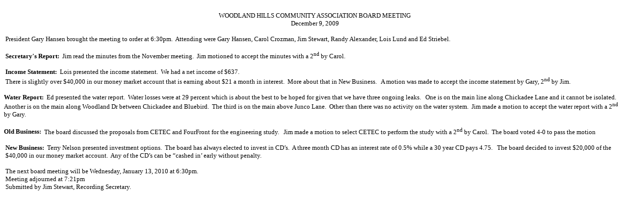

--- FILE ---
content_type: text/html
request_url: https://whills.org/minutes/WHCA%202009-12%20December.htm
body_size: 2547
content:
<html xmlns:o="urn:schemas-microsoft-com:office:office"
xmlns:w="urn:schemas-microsoft-com:office:word"
xmlns="http://www.w3.org/TR/REC-html40">

<head>
<meta http-equiv=Content-Type content="text/html; charset=windows-1252">
<meta name=ProgId content=Word.Document>
<meta name=Generator content="Microsoft Word 9">
<meta name=Originator content="Microsoft Word 9">
<link rel=File-List href="./WHCA%202009-12%20December_files/filelist.xml">
<title>WOODLAND HILLS COMMUNITY ASSOCIATION BOARD MEETING</title>
<!--[if gte mso 9]><xml>
 <o:DocumentProperties>
  <o:Author>Jim</o:Author>
  <o:LastAuthor>Jim</o:LastAuthor>
  <o:Revision>2</o:Revision>
  <o:TotalTime>11</o:TotalTime>
  <o:Created>2009-12-25T09:11:00Z</o:Created>
  <o:LastSaved>2009-12-25T09:11:00Z</o:LastSaved>
  <o:Pages>1</o:Pages>
  <o:Words>291</o:Words>
  <o:Characters>1659</o:Characters>
  <o:Company>Sodak Software</o:Company>
  <o:Lines>13</o:Lines>
  <o:Paragraphs>3</o:Paragraphs>
  <o:CharactersWithSpaces>2037</o:CharactersWithSpaces>
  <o:Version>9.4402</o:Version>
 </o:DocumentProperties>
</xml><![endif]-->
<style>
<!--
 /* Font Definitions */
@font-face
	{font-family:Wingdings;
	panose-1:5 0 0 0 0 0 0 0 0 0;
	mso-font-charset:2;
	mso-generic-font-family:auto;
	mso-font-pitch:variable;
	mso-font-signature:0 268435456 0 0 -2147483648 0;}
@font-face
	{font-family:"Comic Sans MS";
	panose-1:3 15 7 2 3 3 2 2 2 4;
	mso-font-charset:0;
	mso-generic-font-family:script;
	mso-font-pitch:variable;
	mso-font-signature:647 0 0 0 159 0;}
 /* Style Definitions */
p.MsoNormal, li.MsoNormal, div.MsoNormal
	{mso-style-parent:"";
	margin:0in;
	margin-bottom:.0001pt;
	mso-pagination:widow-orphan;
	font-size:10.0pt;
	mso-bidi-font-size:12.0pt;
	font-family:"Comic Sans MS";
	mso-fareast-font-family:"Times New Roman";
	mso-bidi-font-family:"Times New Roman";}
@page Section1
	{size:8.5in 11.0in;
	margin:1.0in 1.25in 1.0in 1.25in;
	mso-header-margin:.5in;
	mso-footer-margin:.5in;
	mso-paper-source:0;}
div.Section1
	{page:Section1;}
 /* List Definitions */
@list l0
	{mso-list-id:249389596;
	mso-list-type:hybrid;
	mso-list-template-ids:544653112 67698689 67698691 67698693 67698689 67698691 67698693 67698689 67698691 67698693;}
@list l0:level1
	{mso-level-number-format:bullet;
	mso-level-text:\F0B7;
	mso-level-tab-stop:38.5pt;
	mso-level-number-position:left;
	margin-left:38.5pt;
	text-indent:-.25in;
	font-family:Symbol;}
ol
	{margin-bottom:0in;}
ul
	{margin-bottom:0in;}
-->
</style>
</head>

<body lang=EN-US style='tab-interval:.5in'>

<div class=Section1>

<p class=MsoNormal align=center style='margin-left:2.5pt;text-align:center;
mso-layout-grid-align:none;text-autospace:none'><span style='mso-bidi-font-size:
10.0pt'><![if !supportEmptyParas]>&nbsp;<![endif]><o:p></o:p></span></p>

<p class=MsoNormal align=center style='margin-left:2.5pt;text-align:center;
mso-layout-grid-align:none;text-autospace:none'><span style='mso-bidi-font-size:
10.0pt'>WOODLAND HILLS COMMUNITY ASSOCIATION BOARD MEETING<o:p></o:p></span></p>

<p class=MsoNormal align=center style='margin-left:2.5pt;text-align:center;
mso-layout-grid-align:none;text-autospace:none'><span style='mso-bidi-font-size:
10.0pt'>December 9, 2009<o:p></o:p></span></p>

<p class=MsoNormal style='margin-left:2.5pt;mso-layout-grid-align:none;
text-autospace:none'><span style='mso-bidi-font-size:10.0pt'><![if !supportEmptyParas]>&nbsp;<![endif]><o:p></o:p></span></p>

<p class=MsoNormal style='margin-left:2.5pt;mso-layout-grid-align:none;
text-autospace:none'><span style='mso-bidi-font-size:10.0pt'>President Gary
Hansen brought the meeting to order at 6:30pm.<span style="mso-spacerun: yes"> 
</span>Attending were Gary Hansen, Carol Crozman, Jim Stewart, Randy Alexander,
Lois Lund and Ed Striebel.<o:p></o:p></span></p>

<p class=MsoNormal style='margin-left:2.5pt;mso-layout-grid-align:none;
text-autospace:none'><span style='mso-bidi-font-size:10.0pt'><![if !supportEmptyParas]>&nbsp;<![endif]><o:p></o:p></span></p>

<p class=MsoNormal style='margin-left:2.5pt;mso-layout-grid-align:none;
text-autospace:none'><b><span style='mso-bidi-font-size:10.0pt'>Secretary's
Report:<span style="mso-spacerun: yes">  </span></span></b><span
style='mso-bidi-font-size:10.0pt'>Jim read the minutes from the November
meeting.<span style="mso-spacerun: yes">  </span>Jim motioned to accept the
minutes with a 2<sup>nd</sup> by Carol.<o:p></o:p></span></p>

<p class=MsoNormal style='margin-left:2.5pt;mso-layout-grid-align:none;
text-autospace:none'><span style='mso-bidi-font-size:10.0pt'><![if !supportEmptyParas]>&nbsp;<![endif]><o:p></o:p></span></p>

<p class=MsoNormal style='margin-left:2.5pt;mso-layout-grid-align:none;
text-autospace:none'><b><span style='mso-bidi-font-size:10.0pt'>Income
Statement:<span style="mso-spacerun: yes">  </span></span></b><span
style='mso-bidi-font-size:10.0pt'>Lois presented the income statement.<span
style="mso-spacerun: yes">  </span>We had a net income of $637. <o:p></o:p></span></p>

<p class=MsoNormal style='margin-left:2.5pt;mso-layout-grid-align:none;
text-autospace:none'><span style='mso-bidi-font-size:10.0pt'>There is slightly
over $40,000 in our money market account that is earning about $21 a month in
interest.<span style="mso-spacerun: yes">  </span>More about that in New
Business.<span style="mso-spacerun: yes">   </span>A motion was made to accept
the income statement by Gary, 2<sup>nd</sup> by Jim.<o:p></o:p></span></p>

<p class=MsoNormal style='margin-left:2.5pt;mso-layout-grid-align:none;
text-autospace:none'><span style='mso-bidi-font-size:10.0pt'><![if !supportEmptyParas]>&nbsp;<![endif]><o:p></o:p></span></p>

<p class=MsoNormal style='mso-layout-grid-align:none;text-autospace:none'><b><span
style='mso-bidi-font-size:10.0pt'>Water Report:<span style="mso-spacerun:
yes">  </span></span></b><span style='mso-bidi-font-size:10.0pt'>Ed presented
the water report.<span style="mso-spacerun: yes">  </span>Water losses were at
29 percent which is about the best to be hoped for given that we have three
ongoing leaks.<span style="mso-spacerun: yes">   </span>One is on the main line
along Chickadee Lane and it cannot be isolated.<span style="mso-spacerun:
yes">   </span>Another is on the main along Woodland Dr between Chickadee and
Bluebird.<span style="mso-spacerun: yes">  </span>The third is on the main
above Junco Lane.<span style="mso-spacerun: yes">  </span>Other than there was
no activity on the water system.<span style="mso-spacerun: yes">  </span>Jim
made a motion to accept the water report with a 2<sup>nd</sup> by Gary.<o:p></o:p></span></p>

<p class=MsoNormal style='mso-layout-grid-align:none;text-autospace:none'><span
style='mso-bidi-font-size:10.0pt'><![if !supportEmptyParas]>&nbsp;<![endif]><o:p></o:p></span></p>

<p class=MsoNormal style='mso-layout-grid-align:none;text-autospace:none'><b><span
style='mso-bidi-font-size:10.0pt'>Old Business:<span style="mso-spacerun:
yes">  </span></span></b><span style='mso-bidi-font-size:10.0pt'>The board
discussed the proposals from CETEC and FourFront for the engineering
study.<span style="mso-spacerun: yes">   </span>Jim made a motion to select
CETEC to perform the study with a 2<sup>nd</sup> by Carol.<span
style="mso-spacerun: yes">  </span>The board voted 4-0 to pass the motion<o:p></o:p></span></p>

<p class=MsoNormal style='mso-layout-grid-align:none;text-autospace:none'><span
style='mso-bidi-font-size:10.0pt'><span style="mso-spacerun: yes"> </span><o:p></o:p></span></p>

<p class=MsoNormal style='margin-left:2.5pt;mso-layout-grid-align:none;
text-autospace:none'><b><span style='mso-bidi-font-size:10.0pt'>New
Business:<span style="mso-spacerun: yes">  </span></span></b><span
style='mso-bidi-font-size:10.0pt'>Terry Nelson presented investment options.<span
style="mso-spacerun: yes">  </span>The board has always elected to invest in
CD’s.<span style="mso-spacerun: yes">  </span>A three month CD has an interest
rate of 0.5% while a 30 year CD pays 4.75.<span style="mso-spacerun: yes">  
</span>The board decided to invest $20,000 of the $40,000 in our money market
account.<span style="mso-spacerun: yes">  </span>Any of the CD’s can be “cashed
in’ early without penalty.<span style="mso-spacerun: yes">  </span><o:p></o:p></span></p>

<p class=MsoNormal style='margin-left:2.5pt;mso-layout-grid-align:none;
text-autospace:none'><span style='mso-bidi-font-size:10.0pt'><![if !supportEmptyParas]>&nbsp;<![endif]><o:p></o:p></span></p>

<p class=MsoNormal style='margin-left:2.5pt;mso-layout-grid-align:none;
text-autospace:none'><span style='mso-bidi-font-size:10.0pt'>The next board
meeting will be Wednesday, January 13, 2010 at 6:30pm. <o:p></o:p></span></p>

<p class=MsoNormal style='margin-left:2.5pt;mso-layout-grid-align:none;
text-autospace:none'><span style='mso-bidi-font-size:10.0pt'>Meeting adjourned
at 7:21pm<o:p></o:p></span></p>

<p class=MsoNormal style='margin-left:2.5pt;mso-layout-grid-align:none;
text-autospace:none'><span style='mso-bidi-font-size:10.0pt'>Submitted by Jim
Stewart, Recording Secretary. <o:p></o:p></span></p>

<p class=MsoNormal><span style='mso-bidi-font-size:10.0pt'><span
style="mso-spacerun: yes"> </span></span></p>

</div>

</body>

</html>
